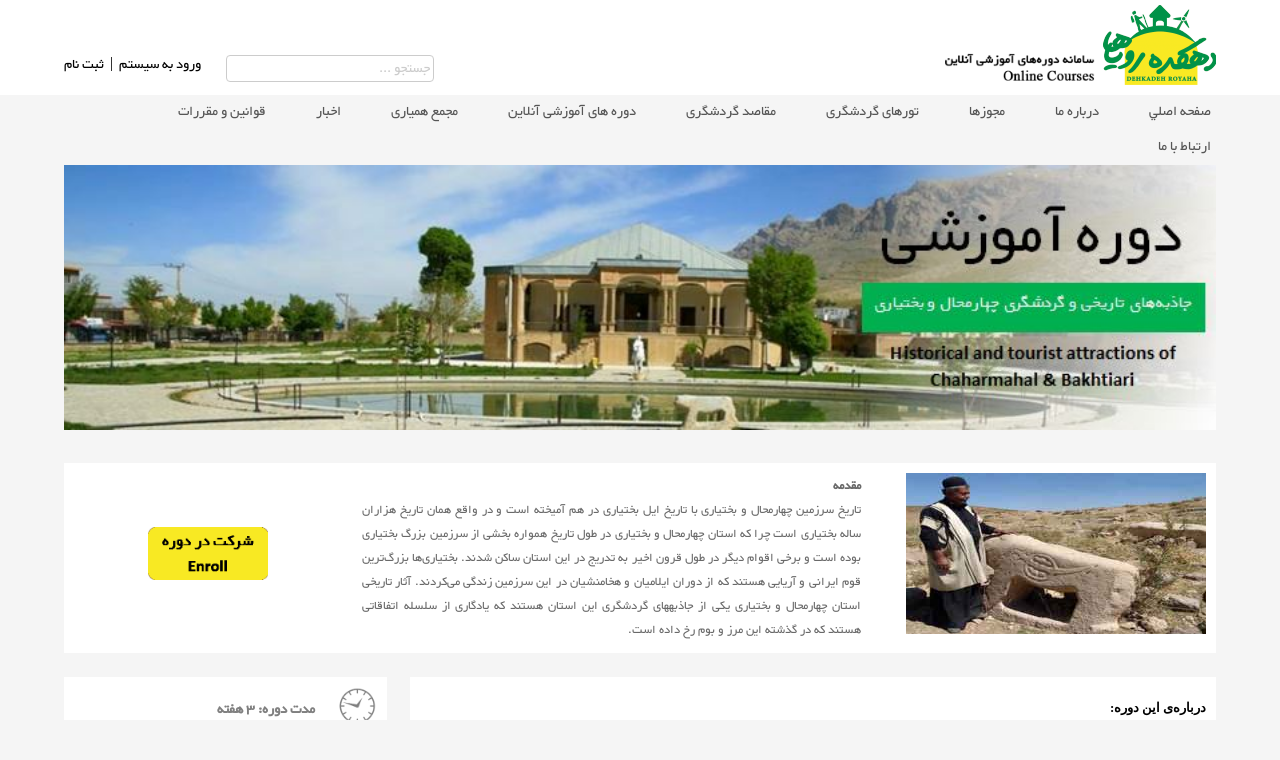

--- FILE ---
content_type: text/html; charset=utf-8
request_url: http://www.dehkadehroyaha.ir/Online-Courses/HistoricalTourismChaharmahal/about/lang/Fa.aspx
body_size: 6484
content:
<!DOCTYPE html>
<html lang="fa">
<head>
<meta charset="utf-8" />
<title>DRNIدرباره دوره</title>
<meta name="keywords" content=",," />
<meta name="description" content="درباره دوره  " />
<!--<meta generatedby="SiteSaz" version="1.8.1 Standard Edition" url="www.sitesaz.ir" />-->
<script type="text/javascript">
var langDir='rtl';var langRight='right';var langLeft='left';
</script>
<style type="text/css">
.lang-dir{direction:rtl}.lang-align-right{text-align:right}.lang-align-left{text-align:left}.lang-float-right{float:right}.lang-float-left{float:left}.lang-clear-right{clear:right}.lang-clear-left{clear:left}
</style>
<script type="text/javascript" src="/include/1-jquery.min.js"></script>
<link type="text/css" rel="stylesheet" href="/include/Base.min.css" />
<link type="text/css" rel="stylesheet" href="/themes/OC/styles/Default.css" />
<link type="text/css" rel="stylesheet" href="/themes/OC/styles/Skinglobal.css" />
<link type="text/css" rel="stylesheet" href="/themes/OC/styles/tabcontent.css" />
<script type="text/javascript" src="/themes/OC/styles/tabcontent.js"></script>
<link type="text/css" rel="stylesheet" href="/themes/OC/styles/WorkSlide.css" />
<script type="text/javascript" src="/themes/OC/styles/WorkSlide.js"></script>
<script type="text/javascript" src="/themes/OC/styles/WorkTheme.js"></script>
<!--[if lt IE 9]><script type="text/javascript" src="/js/HTML5.js"></script><![endif]-->
</head>
<body id="pageBody"><form name="pageForm" method="post" action="./Fa.aspx" id="pageForm">
<div>
<input type="hidden" name="__EVENTTARGET" id="__EVENTTARGET" value="" />
<input type="hidden" name="__EVENTARGUMENT" id="__EVENTARGUMENT" value="" />
<input type="hidden" name="__VIEWSTATE" id="__VIEWSTATE" value="/wEPDwUENTM4MQ9kFgICAQ9kFgJmD2QWAgICD2QWAgIBD2QWAmYPDxYCHghSZWZlcnJlcmRkZGR0KwQ9LFAiU+QXM49lbQyyt/gvFi4btyioUHA7Q0SVaw==" />
</div>

<script type="text/javascript">
//<![CDATA[
var theForm = document.forms['pageForm'];
if (!theForm) {
    theForm = document.pageForm;
}
function __doPostBack(eventTarget, eventArgument) {
    if (!theForm.onsubmit || (theForm.onsubmit() != false)) {
        theForm.__EVENTTARGET.value = eventTarget;
        theForm.__EVENTARGUMENT.value = eventArgument;
        theForm.submit();
    }
}
//]]>
</script>


<script src="/WebResource.axd?d=odHYcB6vxTWBFl4mFxomVEd7gTzCEI5wNpP39k8fs8NOifNhjN4K4l7j2MyS527F-C0vULrqj_v3ihct8Qc6kJn654cVEagGQxS8YSxIJIU1&amp;t=636284210160000000" type="text/javascript"></script>


<script src="/ScriptResource.axd?d=gNMdOh6CUmuxw7NnQhHfAlZUOQN-UJ0dxQh9Rji3h9X63gJbsmFvJToSM2IhLJZY4lPKeZsRlUZzPqDkbZpvFhN-uDSnEHA1Wsan7AAaKx_PhJh6_PnufgukrWV-6d3BoLZxjyLwbhhKgC5kvF3tp_2sBMtx-19nJcHFBdHObBw1&amp;t=ffffffffcce8aaf2" type="text/javascript"></script>
<script src="/ScriptResource.axd?d=5ikANJ4a4utqmyER0hEvQQqond1JbUI4LZY7IFYiK1dwjpY0HLvwFqmWiX0NMfzwSC1oNeXwlG5NnvDjjCeQbWVpmKIqaJf99ATTTKDG-MxRBr9sZ-Phxmo-a4yA-A13IEKPjKQyy7Vmq2ZpV4mK5E1qBmruRT_pSFLekPbbDUpsygKYgE_kz5YV4AyRc4bt0&amp;t=ffffffffcce8aaf2" type="text/javascript"></script>
<div>

	<input type="hidden" name="__VIEWSTATEGENERATOR" id="__VIEWSTATEGENERATOR" value="885EFA2A" />
	<input type="hidden" name="__EVENTVALIDATION" id="__EVENTVALIDATION" value="/wEdAAQorQ1RYKV90UC2oy8nz3t6p2rcbFt13ZBzWOcj5fvfeHhPVbtdc7D5WjnbmrVM28bhLIMaYREBZLrXrP+3S/b7w04niOuN1zKRiLp+MOO+o5PGnYywYklvT1Pcguk0WYQ=" />
</div><script type="text/javascript">
//<![CDATA[
Sys.WebForms.PageRequestManager._initialize('ScriptManager1', 'pageForm', [], [], [], 90, '');
//]]>
</script>
<div id="GlobalUpdateProcess" style="display:none;">
	<span id="lblProgressDiv"><div class="glbPageLoading"></div></span>
</div>

<!-- SkinMode 1.8 | SiteSaz Version 1.8 | www.SiteSaz.ir -->
<section class="rtl PageWrapper">
      <header id="ctl01_fwk_PageHead_ctl00_divCtrl" class="Main Header">

<section>
<table align="left" border="0" cellpadding="1" cellspacing="1" style="width:100%" >
<tbody>
		<tr style="height:95px; max-height:130px;  background-color:#ffffff">
			<td style="text-align: center; width: 5%; height: 81px;">
				</td>
			<td style="text-align: center; float:right; height: 81px;">
				<a href="http://dehkadehroyaha.ir/" >
				<section class="header-logo"></section>
		 		</a></td>

			
			<td style="width:500px; height: 81px; vertical-align: bottom; ">
<div style="float:left;">							  <section> 
 <div id="ctl01_fwk_PageHead_ctl00_Fwk_TextMenu1_ctl00_divCtrl" class="TextMenu">  <ul>  <li><a href='/fwk/user/login/lang/Fa' target='_self'>ورود به سيستم</a></li> &nbsp;|&nbsp; <li><a href='/fwk/user/signup/lang/Fa' target='_self'>ثبت نام</a></li>  </ul>  </div>     
   </section></div>					
<section class="BottomHeader ClearFix" style="margin-bottom:15px;">
        			<div id="ctl01_fwk_PageHead_ctl00_Sgn_Control_Search_ctl00_divCtrl" class="SearchSite lang-float-left MR5PX"><input name="ctl01$fwk_PageHead$ctl00$Sgn_Control_Search$ctl00$txtWord" type="text" id="ctl01_fwk_PageHead_ctl00_Sgn_Control_Search_ctl00_txtWord" class="TxtSearch lang-float-right" /><input type="submit" name="ctl01$fwk_PageHead$ctl00$Sgn_Control_Search$ctl00$btnSearch" value="جستجو" id="ctl01_fwk_PageHead_ctl00_Sgn_Control_Search_ctl00_btnSearch" class="BtnSearch lang-float-left" /><script type="text/javascript">$('#ctl01_fwk_PageHead_ctl00_Sgn_Control_Search_ctl00_txtWord').keypress(function (event) {if (event.keyCode == 13) {__doPostBack('ctl01$fwk_PageHead$ctl00$Sgn_Control_Search$ctl00$btnSearch','');return false;}});</script> </div>
					</section>
					</td>
			<td style="text-align: center; width: 5%; height: 81px;">
				</td>
							<tr style="width:100%;">
							<td colspan="5">
<div style=" height:40px; vertical-align:bottom; width:90%; margin:auto; ">
				    <div id="ctl01_fwk_PageHead_ctl00_MainMenu1_ctl00_td_menu" class="Widget">
    
        
        
        
    
    <div class=" rtl">
        <nav class="MainMenuH ClearFix MainH">
            
                    <ul>
                
                    <li style="padding-left:40px; font-size:18px!important;"><a href="/default/lang/Fa">صفحه اصلي </a>
                        
                    </li>
                
                    <li style="padding-left:40px; font-size:18px!important;"><a href="/about/index/lang/Fa">درباره ما </a>
                        
                    </li>
                
                    <li style="padding-left:40px; font-size:18px!important;"><a href="/DRNI/Licenses/lang/Fa">مجوزها </a>
                        
                    </li>
                
                    <li style="padding-left:40px; font-size:18px!important;"><a href="/tourism/tours/lang/Fa">تورهای گردشگری </a>
                        
                    </li>
                
                    <li style="padding-left:40px; font-size:18px!important;"><a href="/tourism/destinations/lang/Fa">مقاصد گردشگری </a>
                        
                    </li>
                
                    <li style="padding-left:40px; font-size:18px!important;"><a href="/onlinecourses/main/lang/Fa">دوره های آموزشی آنلاین </a>
                        
                    </li>
                
                    <li style="padding-left:40px; font-size:18px!important;"><a href="http://majmahamyari.ir/main.htm">مجمع همیاری </a>
                        
                    </li>
                
                    <li style="padding-left:40px; font-size:18px!important;"><a href="http://www.dehkadehroyaha.ir/new/section.aspx/lang/Fa">اخبار </a>
                        
                    </li>
                
                    <li style="padding-left:40px; font-size:18px!important;"><a href="/DRNI/rules/lang/Fa">قوانین و مقررات </a>
                        
                    </li>
                
                    <li style="padding-left:40px; font-size:18px!important;"><a href="/DRNI/contactus/lang/Fa">ارتباط با ما </a>
                        
                    </li>
                </ul>
        </nav>
    </div>
</div>

					</div>

										</td>
							</tr>

							<tr style="width:100%;">
							<td colspan="5">

										</td>
							</tr>

	</tbody>
</table>
</div></section>

<section>



   <script>
    if ($.trim($('.SlideShow').html()) == '') { 
    $('.head-top').hide();
    }
    </script>

        <aside style="float:right;width:29%">
            
        </aside>
   <aside style="float:right;width:4%;margin-right:1%;">



  </aside></section>
</header>
      <section class="Main Container ClearFix">
      <div class="PostContent"><div style="direction:rtl" class="PagePath"><a href="http://www.dehkadehroyaha.ir/help/map/9/0/4/Fa.aspx"><span>صفحه دوره</span></a> > <a href="http://www.dehkadehroyaha.ir/help/map/9/4/76/Fa.aspx"><span>جاذبه‌های تاریخی و گردشگری چهارمحال و بختیاری</span></a> > <a href="http://www.dehkadehroyaha.ir/Online-Courses/HistoricalTourismChaharmahal/about/lang/Fa.aspx"><span>درباره دوره</span></a></div><article><img alt="" src="http://www.dehkadehroyaha.ir/userimages/onlinecourses/HistoricalTourismChaharmahal/slide.jpg" style="width: 100%;" /><br />
<br />
<table border="0" cellpadding="1" cellspacing="1" style="width: 100%; margin:auto;">
	<tbody>
		<tr>
			<td colspan="3">
				<table border="0" cellpadding="1" cellspacing="1">
					<tbody>
						<tr>
							<td style="width: 30%; background-color: rgb(255, 255, 255); padding: 10px;">
								<img alt="" src="http://www.dehkadehroyaha.ir/userimages/onlinecourses/HistoricalTourismChaharmahal/smallpic.jpg" style="width: 300px; height: 161px;" /></td>
							<td style="text-align: center; padding: 10px; background-color: rgb(255, 255, 255);">
								<p align="justify" dir="rtl">
									<span style="font-size:14px;"><span class="newsDetail" style="color:#696969;"><strong>مقدمه</strong></span></span><br />
									<span style="font-size:14px;"><span class="newsDetail" style="color:#696969;">تاریخ سرزمین چهارمحال و بختیاری با تاریخ ایل بختیاری در هم آمیخته است و در واقع همان تاریخ هزاران ساله بختیاری است چرا که استان چهارمحال و بختیاری در طول تاریخ همواره بخشی از سرزمین بزرگ بختیاری بوده است و برخی اقوام دیگر در طول قرون اخیر به تدریج در این استان ساکن شدند. بختیاری&zwnj;ها بزرگ&zwnj;ترین قوم ایرانی و آریایی هستند که از دوران ایلامیان و هخامنشیان در این سرزمین زندگی می&zwnj;کردند. آثار تاریخی استان چهارمحال و بختیاری یکی از جاذبه&lrm;های گردشگری این استان هستند که یادگاری از سلسله اتفاقاتی هستند که در گذشته این مرز و بوم رخ داده است.</span></span></p>
							</td>
							<td style="text-align: center; width: 25%; background-color: rgb(255, 255, 255);">
								<a href="/Online-Courses/HistoricalTourismChaharmahal/coursecontent/lang/Fa"><img alt="" src="http://www.dehkadehroyaha.ir/userimages/enroll.png" style="width: 120px; height: 53px;" /></a></td>
						</tr>
					</tbody>
				</table>
			</td>
		</tr>
		<tr>
			<td colspan="3">
				&nbsp;</td>
		</tr>
		<tr>
			<td style="width: 70%; background-color: rgb(255, 255, 255); padding: 10px;">
				<p align="justify">
					<font face="Tahoma" size="2"><strong>درباره&zwnj;ی این دوره:</strong></font><br />
					<font face="Tahoma" size="2">در این دوره آموزشی&nbsp;</font><font face="Tahoma" size="2">با جاذبه&zwnj;های تاریخی و گردشگری استان چهارمحال و بختیاری آشنا خواهید شد.</font><br />
					<br />
					<font face="Tahoma" size="2"><strong>در این دوره چه خواهید آموخت؟</strong></font><br />
					<br />
					<font face="Tahoma" size="2">قلعه<br />
					کتیبه<br />
					پل<br />
					کاروانسرا<br />
					حمام<br />
					مسجد<br />
					امامزاده</font></p>
			</td>
			<td style="width: 2%; vertical-align: top;">
				&nbsp;</td>
			<td style="width: 35%; vertical-align: top;">
				<table border="0" cellpadding="1" cellspacing="1" style="width: 100%;background-color:#ffffff;padding:10px;">
					<tbody>
						<tr>
							<td style="width: 64px; padding:10px;">
								<img alt="" src="http://www.dehkadehroyaha.ir/userimages/sideinfo1.png" style="width: 40px; height: 38px;" /></td>
							<td style="width: 288px;">
								<span style="color:#808080;"><span style="font-size:16px;"><strong>مدت دوره: 3 هفته</strong></span></span></td>
						</tr>
						<tr>
							<td style="width: 64px;padding:10px;">
								<span style="color:#808080;"><span style="font-size:16px;"><strong><img alt="" src="http://www.dehkadehroyaha.ir/userimages/sideinfo2.png" style="width: 40px; height: 37px;" /></strong></span></span></td>
							<td style="width: 288px;">
								<span style="color:#808080;"><span style="font-size:16px;"><strong>میزان تلاش: 1 ساعت در هفته</strong></span></span></td>
						</tr>
						<tr>
							<td style="width: 64px;padding:10px;">
								<span style="color:#808080;"><span style="font-size:16px;"><strong><img alt="" src="http://www.dehkadehroyaha.ir/userimages/sideinfo4.png" style="width: 40px; height: 31px;" /></strong></span></span></td>
							<td style="width: 288px;">
								<span style="color:#808080;"><span style="font-size:16px;"><strong>طبقه&zwnj;بندی دوره:جاذبه&zwnj;های تاریخی و طبیعی</strong></span></span></td>
						</tr>
						<tr>
							<td style="width: 64px;padding:10px;">
								<span style="color:#808080;"><span style="font-size:16px;"><strong><img alt="" src="http://www.dehkadehroyaha.ir/userimages/sideinfo5.png" style="width: 40px; height: 40px;" /></strong></span></span></td>
							<td style="width: 288px;">
								<span style="color:#808080;"><span style="font-size:16px;"><strong>سطح دوره: مقدماتی</strong></span></span></td>
						</tr>
						<tr>
							<td style="width: 64px;padding:10px;">
								<span style="color:#808080;"><span style="font-size:16px;"><strong><img alt="" src="http://www.dehkadehroyaha.ir/userimages/sideinfo6.png" style="width: 40px; height: 37px;" /></strong></span></span></td>
							<td style="width: 288px;">
								<span style="color:#808080;"><span style="font-size:16px;"><strong>نوع محتوا: متن، تصویر و فیلم</strong></span></span></td>
						</tr>
					</tbody>
				</table>
			</td>
		</tr>
	</tbody>
</table>
<br />
</article></div>

    
</section>
    
<footer id="ctl01_Fwk_PageFooter_ctl00_divCtrl" class="Footer Main">
  <div id="ctl01_Fwk_PageFooter_ctl00_Sgn_control_contact_ctl00_divCtrl" class="Widget"><div class="WidgetBody"><div style="text-align: center;">
	<table align="center" border="0" cellpadding="0" cellspacing="10" style="width: 100%;">
		<tbody>
			<tr>
				<td style="text-align: left; width: 26%;">
					<img alt="logo-samandehi" id="jxlznbqeesgtapfuapfurgvj" onclick="window.open(&quot;https://logo.samandehi.ir/Verify.aspx?id=120553&amp;p=rfthuiwkobpddshwdshwxlao&quot;, &quot;Popup&quot;,&quot;toolbar=no, scrollbars=no, location=no, statusbar=no, menubar=no, resizable=0, top=30&quot;)" src="https://logo.samandehi.ir/logo.aspx?id=120553&amp;p=nbpdodrflymaujynujynqfti" style="cursor:pointer" /></td>
				<td style="width: 26%;">
					<img alt="" id="93Ko3mKonscXDJN1" onclick="window.open(&quot;https://trustseal.enamad.ir/Verify.aspx?id=83412&amp;p=93Ko3mKonscXDJN1&quot;, &quot;Popup&quot;,&quot;toolbar=no, location=no, statusbar=no, menubar=no, scrollbars=1, resizable=0, width=580, height=600, top=30&quot;)" src="https://trustseal.enamad.ir/logo.aspx?id=83412&amp;p=93Ko3mKonscXDJN1" style="cursor: pointer; float: right;" /></td>
			</tr>
		</tbody>
	</table>
</div>
<br />
</div></div>
  <div id="ctl01_Fwk_PageFooter_ctl00_rtl_Sgn_control_sitelicense_ctl00_divCtrl" class="LicenseControl">  <p style="text-align: center;">
	<span style="font-size:14px;">تمامی حقوق این وبسایت متعلق به شرکت دهکده رویاهای نگین ایرانیان می&zwnj;باشد.<br />
	تمامي كالاها و خدمات اين موسسه، حسب مورد داراي مجوزهاي لازم از مراجع مربوطه مي&zwnj;باشند و فعاليت&zwnj;هاي اين سايت تابع قوانين و مقررات جمهوري اسلامي ايران است.</span><br />
	<strong><span style="font-size: 11px; font-family: tahoma, geneva, sans-serif;">&nbsp;2017 Dehkadeh Royaha Tourism Company&nbsp;</span><span style="font-family: tahoma, geneva, sans-serif; font-size: 11px;">&reg;</span></strong></p>
</div>
</footer>
</section>
<input name="lang" type="hidden" id="lang" value="Fa" />

<script type="text/javascript">
//<![CDATA[
Sys.Application.add_init(function() {
    $create(Sys.UI._UpdateProgress, {"associatedUpdatePanelId":null,"displayAfter":500,"dynamicLayout":true}, null, null, $get("GlobalUpdateProcess"));
});
//]]>
</script>
</form></body>
</html>

--- FILE ---
content_type: text/css
request_url: http://www.dehkadehroyaha.ir/include/Base.min.css
body_size: 2788
content:
@font-face{font-family:'Yekan';src:url('/fonts/yekan.eot');src:url('/fonts/yekan.eot#iefix')format('eot'),url('/fonts/yekan.woff')format('woff'),url('/fonts/yekan.ttf')format('truetype');font-weight:normal;font-style:normal}@font-face{font-family:'koodak';src:url('/fonts/koodak.eot');src:url('/fonts/koodak.eot#iefix')format('eot'),url('/fonts/koodak.woff')format('woff'),url('/fonts/koodak.ttf')format('truetype');font-weight:normal;font-style:normal}html,body{margin:0;padding:0}html{-webkit-text-size-adjust:100%;-ms-text-size-adjust:100%}h1,h2,h3,h4,h5,h6,ul,ol,li,p,pre,blockquote,fieldset,form,input,label,legend,button,table,caption,tbody,thead,tr,td,th{margin:0;padding:0;font-weight:normal;font-style:normal;font-size:100%;line-height:1.5;font-family:inherit}article,aside,details,figcaption,figure,footer,header,hgroup,nav,section,summary{display:block}audio,canvas,video{display:inline-block}audio:not([controls]){display:none;height:0}figure{margin:0}abbr[title],abbr[data-original-title]{cursor:help;border-bottom:1px dotted#999999}b,strong{font-weight:bold}dfn{font-style:italic}mark{background:#ff0;color:#000}code,kbd,pre,samp{font-family:monospace,serif;font-size:1em}pre{white-space:pre;white-space:pre-wrap;-ms-word-wrap:break-word;word-wrap:break-word}q{quotes:"\201C""\201D""\2018""\2019"}small{font-size:80%}sub,sup{font-size:75%;line-height:0;position:relative;vertical-align:baseline}sup{top:-0.5em}sub{bottom:-0.25em}img{border:0;-ms-interpolation-mode:bicubic;font-size:0px;max-width:100%;height:auto;}svg:not(:root){overflow:hidden}ul,ol{list-style:inside}a{text-decoration:none}a:focus,a:active,a:hover{outline:0}fieldset{border:1px solid#c0c0c0;margin:0 2px;padding:0.35em 0.625em 0.75em}button,input,select,textarea{font-family:inherit;font-size:100%;margin:0}button,input{line-height:normal}button,html input[type="button"],input[type="reset"],input[type="submit"]{-webkit-appearance:button;cursor:pointer}button[disabled],input[disabled]{cursor:default}input[type="checkbox"],input[type="radio"]{-moz-box-sizing:border-box;-webkit-box-sizing:border-box;box-sizing:border-box;padding:0}input[type="search"]{-webkit-appearance:textfield;-moz-box-sizing:content-box;-webkit-box-sizing:content-box;box-sizing:content-box}input[type="search"]::-webkit-search-cancel-button,input[type="search"]::-webkit-search-decoration{-webkit-appearance:none}button::-moz-focus-inner,input::-moz-focus-inner{border:0;padding:0}textarea{overflow:auto;vertical-align:top}.clear,.Clear{clear:both}.clearer,.Clearer{clear:both;display:block;height:0;line-height:1px;font-size:1px;margin:0;padding:0}.clearFix,.ClearFix{zoom:1}.clearFix:after,.ClearFix:after{content:'.';display:block;height:0;clear:both;visibility:hidden}.rtl{direction:rtl}.ltr{direction:ltr}.rtl.Right{float:right}.ltr.Right{float:left}.rtl.Left{float:left}.ltr.Left{float:right}.rtl.AlignLeft{text-align:left}.ltr.AlignLeft{text-align:right}.rtl.AlignRight{text-align:right}.ltr.AlignRight{text-align:left}.AlignCenter,.TxtCenter{text-align:center}[hidden],.hide,.Hide,.hidden{display:none}.show,.Show{display:block}.visible,.Visible{visibility:visible}.invisivle,.Invisivle{visibility:hidden}table{border-collapse:collapse;border-spacing:0;margin:0px auto}@media screen and(max-device-width:1024px){html{-webkit-text-size-adjust:none}}@media print{body{color:#000!important}A,A:link,a:visited{color:#000!important;text-decoration:none!important}}
.hidden{display:none}
.treeview,.treeview ul,.treeview-rtl,.treeview-ltr,.treeview-rtl ul,.treeview-ltr ul{padding:0;margin:0;list-style:none}.treeview ul,.treeview-rtl ul,.treeview-ltr ul{margin:4px 0 0 0!important}.treeview .hitarea,.treeview-ltr .hitarea{background:url(/images/treeview-default.gif) -64px -25px no-repeat;height:16px;width:16px;margin-left:-16px;float:left;cursor:pointer}.treeview-rtl .hitarea{background:url(/images/treeview-default-rtl.gif) -64px -25px no-repeat;height:16px;width:16px;margin-right:-16px;float:right;cursor:pointer;position:relative;top:4px}* html .hitarea{display:inline;float:none}.treeview li,.treeview-rtl li,.treeview-ltr li{margin:0;padding:3px 0 3px 16px}.treeview-rtl li{margin:0;padding:3px 16pt 3px 0}.treeview a.selected,.treeview-rtl a.selected,.treeview-ltr a.selected{background-color:#eee}#treecontrol{margin:1em 0;display:none}.treeview .hover,.treeview-rtl .hover,.treeview-ltr .hover{color:red;cursor:pointer}.treeview li,.treeview-rtl li,.treeview-ltr li{background:url(/images/treeview-default-line.gif) 0 0 no-repeat}.treeview-rtl li{background:url(/images/treeview-default-line-rtl.gif) right 0 no-repeat}.treeview li.collapsable,.treeview li.expandable,.treeview-rtl li.collapsable,.treeview-rtl li.expandable,.treeview-ltr li.collapsable,.treeview-ltr li.expandable{background-position:0 -176px}.treeview-rtl li.collapsable,.treeview-rtl li.expandable{background-position:right -170px}.treeview .expandable-hitarea,.treeview-rtl .expandable-hitarea,.treeview-ltr .expandable-hitarea{background-position:-80px -3px}.treeview-rtl .expandable-hitarea{background-position:right -3px}.treeview li.last,.treeview-rtl li.last,.treeview-ltr li.last{background-position:0 -1766px}.treeview-rtl li.last{background-position:right -1760px}.treeview li.lastCollapsable,.treeview li.lastExpandable,.treeview-ltr li.lastCollapsable,.treeview-ltr li.lastExpandable{background-image:url(/images/treeview-default.gif)}.treeview-rtl li.lastCollapsable,.treeview-rtl li.lastExpandable .treeview-rtl li.firstCollapsable,.treeview-rtl li.firstExpandable,{background-image:url(/images/treeview-default-line-rtl.gif)}.treeview li.lastCollapsable,.treeview-ltr li.lastCollapsable{background-position:0 -111px}.treeview-rtl li.lastCollapsable{background-position:right -1760px}.treeview li.lastExpandable,.treeview-ltr li.lastExpandable{background-position:-32px -67px}.treeview-rtl li.lastExpandable{background-position:right -1760px}.treeview-rtl li.firstCollapsable,.treeview-rtl li.firstExpandable{background-position:right -179px}.treeview div.lastCollapsable-hitarea,.treeview div.lastExpandable-hitarea,.treeview-ltr div.lastCollapsable-hitarea,.treeview-ltr div.lastExpandable-hitarea{background-position:0 0}.treeview-rtl div.lastCollapsable-hitarea{background-position:-14px -92px}.treeview-rtl div.lastExpandable-hitarea{background-position:-47px -48px}.treeview-red li{background-image:url(/images/treeview-red-line.gif)}.treeview-red .hitarea,.treeview-red li.lastCollapsable,.treeview-red li.lastExpandable{background-image:url(/images/treeview-red.gif)}.treeview-black li{background-image:url(/images/treeview-black-line.gif)}.treeview-black .hitarea,.treeview-black li.lastCollapsable,.treeview-black li.lastExpandable{background-image:url(/images/treeview-black.gif)}.treeview-gray li{background-image:url(/images/treeview-gray-line.gif)}.treeview-gray .hitarea,.treeview-gray li.lastCollapsable,.treeview-gray li.lastExpandable{background-image:url(/images/treeview-gray.gif)}.treeview-famfamfam li{background-image:url(/images/treeview-famfamfam-line.gif)}.treeview-famfamfam .hitarea,.treeview-famfamfam li.lastCollapsable,.treeview-famfamfam li.lastExpandable{background-image:url(/images/treeview-famfamfam.gif)}.treeview .placeholder,.treeview-rtl .placeholder,.treeview-ltr .placeholder{background:url(/images/ajax-loader.gif) 0 0 no-repeat;height:16px;width:16px;display:block}.filetree li{padding:3px 0 2px 16px}.filetree span.folder,.filetree span.file{padding:1px 0 1px 16px;display:block}.filetree span.folder{background:url(/images/folder.gif) 0 0 no-repeat}.filetree li.expandable span.folder{background:url(/images/folder-closed.gif) 0 0 no-repeat}.filetree span.file{background:url(/images/file.gif) 0 0 no-repeat}
.glbPageLoading{width:155px;height:18px;position:fixed;left:50%;top:50%;background:#CCC url(/images/page-loading.gif) center center no-repeat;border:1px solid #DDD;opacity:0.9;box-shadow:0px 0px 1px #777;-moz-box-shadow:0px 0px 1px #777;-webkit-box-shadow:0px 0px 1px #777;border-radius:2px;-moz-border-radius:2px;-webkit-border-radius:2px;text-align:center;padding-top:5px;direction:rtl;transition:all 1s;-webkit-transition:all 1s;-moz-transition:all 1s;}
.glbPageLoading:hover{border:1px solid #FFF;cursor:wait;opacity:1;box-shadow:0px 0px 1px #333;-moz-box-shadow:0px 0px 1px #333;-webkit-box-shadow:0px 0px 1px #333;}

--- FILE ---
content_type: text/css
request_url: http://www.dehkadehroyaha.ir/themes/OC/styles/Default.css
body_size: 5046
content:
/*
    Default.css 
	Version 2.2
    SiteSaz® Version 1.8 (www.SiteSaz.ir)
    Reset CSS: /include/base.css
	Content :
		01.Layout			11.NewsControl
		02.Header			12.UserControl
		03.SlideShow		13.LinksControl
		04.Widget			14.ExtraTools
		05.Html			15.VoteControl
		06.Main			16.SponsorMedium
		07.Text			17.SponsorLarge
		08.Base			18.PagePath
		09.SearchControl	19.Footer
		10.Language			20.License
*/
/* exam styles */
.login-textbox{
	float:left;
}
/*@font-face{font-family:'yekan';src:url(../Font/web_Yekan.woff);src:url(../Font/web_Yekan.eot?#iefix) format("embedded-opentype"),url(../Font/web_Yekan.woff) format("woff"),url(../Font/web_Yekan.ttf) format("truetype"),url(../Font/web_Yekan.svg#BYekan) format("svg");font-weight:normal;font-style:normal}*/
#ctl01_ctl00_ctl00_upSingup {
width:500px;
margin:auto; }

@font-face {
	font-family: "yekan";
	src: url(/fonts/Yekan.eot);
	src: url(/fonts/Yekan.eot?#iefix) format("embedded-opentype"), url(/fonts/Yekan.woff) format("woff"), url(/fonts/Yekan.ttf) format("truetype"), url(/fonts/Yekan.svg#BYekan) format("svg");
	font-weight: normal;
	font-style: normal;
}
body{
	font-family:'yekan','B Yekan','tahoma' !important;
}
#ctl01_ctl00_ctl00_rtl_lblTimeUnit {
	display:none!important;
}
#disp {
	BACKGROUND-COLOR:white!important;
	
}
#divFloat{
	background-color:#ff0066!important;
	padding-left:0px!important;
	padding-top:0px!important;
}
#ctl01_ctl00_ctl00_rtl_btnCloseExam{
	background-color:#ff0066!important;
	border-radius:5px;
	border-color:#ffffff!important;
	padding:5px;
}
/* exam styles */

#ctl01_ctl00_ctl00_lstKeyword{
	float:right;
}
.MainSearchBox span{
	float:right;
}
.MainSearchBox {
	width:100%;
}
#ctl01_ctl00_ctl00_dl_UserAlbum_ctl00_divColoumnAlbum {
	width:300px; margin:auto;
}
#ctl01_ctl00_ctl00_dl_UserAlbum_ctl01_divColoumnAlbum {
	width:300px;
}
#ctl01_ctl00_ctl00_btnSearch{
	float:right;
}
#ctl01_ctl00_ctl00_txtWord{
	float:right;
}

/*[00.Refrences]*/
.rtl { direction:rtl; }
.ltr { font: 12px Tahoma, sans-serif, Arial; style="font-family:tahoma"; }

A, A:visited { color: #000000; }
A:hover      { color: #000000; }

/*[HEADING]*/
h1,h2,h3,h4,h5,h6 {color: inherit; text-rendering: optimizelegibility;margin: 0;padding: 0;  font-weight:normal;}
h1 {font-size: 28px;}
h4 {font-size: 14px;}
h5, h6 {font-size: 12px;}
.rtl h1, .rtl h2 { }
.rtl h3, .rtl h4, .rtl h5, .rtl h6 {}
.ltr h1,.ltr h2,.ltr h3,.ltr h4,.ltr h5,.ltr h6 {   font-family: Arial;}
.rtl .Right {float: right;}
.ltr .Right {float: left;}
.rtl .Left  {float: left;}
.ltr .Left  {float: right;}
.rtl .AlignLeft     {text-align: left;}
.ltr .AlignLeft     {text-align: right;}
.rtl .AlignRight    {text-align: right;}
.ltr .AlignRight    {text-align: left;}
.AlignCenter,.TxtCenter{text-align: center;}

/*[01.Layout]*/
body { background:none; background-color:#f5f5f5;}
.PageWrapper {/*min-width:1351px;*/}
.Main           { margin-right: auto;margin-left: auto;*zoom: 1; }
.Main:before, .Main:after     {display: table;line-height: 0;content: "";}
.Main:after     {clear: both;}
.Container   { min-height: 200px; margin-bottom:50px; width:90%;}
.rtl .AsideRight,.rtl .MainContentWrapper,.rtl .RightContentWrapper,.ltr .AsideLeft,.ltr .LeftContentWrapper { margin-top:80px; float: right; }
.rtl .AsideLeft,.rtl .LeftContentWrapper,.ltr .AsideRight,.ltr .MainContentWrapper, .ltr .RightContentWrapper{ float: left; }
.LeftContentWrapper, .RightContentWrapper, .MainContentWrapper, .MaximumContentWrapper  { background: none; padding: 4px; border: none; }
.LeftContentWrapper,
.RightContentWrapper	{ width: 1px; }
.MainContentWrapper		{ width: 10px; margin: 0 5px; }
.AsideRight, .AsideLeft	{ width: 10px; }

/*[02.Header]*/
.Header {  width:100%; position: relative; background-position:center; min-height:20vh;  }
.header-department {
	width:174px; height:77px; background: url(../images/body/header-department.png) no-repeat; float:left; position: relative; margin-top:15px;margin-left:10px;
}
.header-logo {
	width:271px; height:80px; background: url(../images/body/header-logo.png) no-repeat; float:right; position: relative; margin-top:5px;
}
.border {
	height:2px; background-color:#ff0164;
}
.Header .TitleSite          { height: 95px; overflow: hidden; color: #333; }
.Header .TitleSite h1		{ font-size:32px; line-height:37px;}
.Header .TitleSite h1 img   { margin-top: 0px; }
.rtl .Header .BottomHeader       {  float:left;margin-top:5px;}
.ltr .Header .BottomHeader       { margin-bottom:5px; position:absolute; top:60px; left:0px}
.Header .BottomHeader:empty { margin-bottom:0px !important;}

/*[03.SlideShow]*/
.SlideShow          { margin: 0 auto; max-width: 100%; /*overflow: hidden*/; direction: ltr; background:#191A1D; }
.rtl .SlideShow_caption{ bottom: 0; display: block; position: absolute; width: 100%; direction: rtl; }
.ltr .SlideShow_caption{ bottom: 0; display: block; position: absolute; width: 100%; direction: ltr; }
.camera_wrap,.cameraContent,.SlideShow {/* height:500px; width:1351px; !important;*/}

/*[04.Widget]*/
.Widget                     { margin-bottom: none;   }
.Widget .WidgetHeader       {background:#222;  height: 30px; line-height: 30px; padding: 0 7px; color: #FFF; text-shadow: 0px 1px 1px #000; position: relative;
 border: 1px solid #464400; }
.Widget .WidgetHeader span  { width: 100%; }
.Widget .WidgetBody         { padding: 5px; margin-top: 10px; color:#fff;}
.Widget .WidgetBody img     { max-width: 100%; }

/*[05.Html]*/
.Html       { height: 40px; position: relative;  }
.Html .HMW  { list-style: none; }
.Html .HMW li				{ display: block; height: 40px; background: url(../images/body/BgHtml.png) no-repeat;}
.Html .HMW li:hover         { background: url(../images/Body/-select.png) no-repeat; color: #000; text-shadow: 0 1px 3px #CCC; }
.Html .HMW li:hover .THM    { color: #fff600 !important; }
.Html .HMW li .THM			{ display: block; height: inherit; padding: 0 10px; color: #FFF; font: 18px/40px 'b koodak','koodak',Arial; min-width:100px;}
.Html .HMW li .THM img		{ position: relative; top: 4px; margin: 0 5px; }
.Html .HMW li .CHM			{ opacity: 0; background: #FFF; width: 990px; height: 0px;  position: absolute; right: 0; top:40px; font-size: 13.2px; text-shadow: none; -moz-transition: all 0.4s ease-in-out; -o-transition: all 0.4s ease-in-out; -webkit-transition: all 0.4s ease-in-out; transition: all 0.4s ease-in-out; overflow: hidden; z-index: 200; }
.Html .HMW li:hover .CHM	{ opacity: 1; height: 320px;}

/*[06.Main]*/
/*MainVertical*/
.MainV ul                { list-style: none; z-index: 150; }
.MainV ul li:last-child  { border-bottom: 1px solid #CCC; }
.MainV ul li             { background: #EEE; border-bottom: 1px solid #FFF; position: relative; -moz-transition: background-color 0.3s ease; -o-transition: background-color 0.3s ease; -webkit-transition: background-color 0.3s ease; transition: background-color 0.3s ease; border: 1px solid #CCC; border-bottom: none; min-height: 29px; }
.MainV ul li A           { display: block; min-height: 24px; height: 100%; padding: 3px 3px; color: #5d0925 !important; line-height: 23px; border: 1px solid #FFF; }
.rtl .MainV ul li A.Sub  { background: url(../images/body/Arrow.png) left top no-repeat; }
.ltr .MainV ul li A.Sub  { background: url(../images/body/Arrow.png) right -30px no-repeat; }
.rtl .MainV ul li A img       { position: relative; top: 5px; left: 2px; }
.ltr .MainV ul li A img       { position: relative; top: 5px; right: 2px; }
.rtl .MainV ul ul        { position: absolute; right: 100%; width: 100%; top: -1px; visibility: hidden; }
.ltr .MainV ul ul        { position: absolute; left: 100%; width: 100%; top: -1px; visibility: hidden; }
.MainV ul li:active      { background-color: #F4F4F4; -moz-box-shadow: 0 0 3px #888 inset; -webkit-box-shadow: 0 0 2px #888 inset; box-shadow: 0 0 3px #888 inset; }
.MainV ul li:hover       { background: #FFF; }

/*MainHorizontal*/
.MainH{ /*background-color:#ebebeb;*/ border:none;  float:right;background-color:#f5f5f5; width:100%;}
.MainH ul				{ list-style: none; z-index: 150; float:right; }
.MainH ul li			{ position: relative; -webkit-transition: background-color 0.3s ease; transition: background-color 0.3s ease; }
.rtl .MainH ul li		{float:right;}
.ltr .MainH ul li		{float:left;}
.MainH ul li:hover		{ color:green;}
.MainH ul li A			{display:block; padding:5px; line-height:25px; color:#565656;font-size:16px; }
.MainH ul li A:hover	{color:#616161;}
.MainH ul li A span		{padding:4px;}
.MainH ul li img		{position:relative; width:109px;opacity: 1;}
.MainH ul li img:hover  { opacity:0.5;}
.rtl .MainH ul ul		{position:absolute; top:35px; right:0px; width:180px;}
.ltr .MainH ul ul		{position:absolute; top:18px; left:0px; width:180px;}
.MainH ul ul li			{width:180px; position:relative;margin:0; background-color:#eeeeee; width:125px;}
.MainH ul ul li:hover   { background:#d2d2d2;;}
.MainH ul ul li	A		{display:block; padding:5px; line-height:25px; color:#000000;font-size:14px;font-weight:bold;}
.rtl .MainH ul ul ul	{position:absolute; right:100%; top:0;}
.ltr .MainH ul ul ul	{position:absolute; left:100%; top:0;}
.MainH ul ul	        { display:none;}
/*[07.Text]*/
.rtl .TextMenu       { height: 32px; right:0px; }
.ltr .TextMenu       { height: 32px;position:absolute ;top:0px; left:0px }
.TextMenu li    { display: inline; *zoom:1;}
.TextMenu A     { height: 100%; line-height: 30px;color:#000000;}
.TextMenu A img { position: relative; top: 4px; margin:0 4px; }

/*[08.Base]*/
.rtl .Base       { background: #222; border: 1px solid #464400; padding: 5px; width:742px; position:absolute ;top:0px; right:0px; text-align:right; }
.ltr .Base       { background: #222; border: 1px solid #464400; padding: 5px; width:742px; position:absolute ;top:0px; left:0px;text-align:left; }
.Base A     { color:#fff600; }
.Base A img	{ position: relative; top: 4px; margin:0 4px;}

/*[09.SearchControl]*/
.SearchSite				{  height: 25px; position: relative; margin-top:0px;}
.SearchSite .TxtSearch	{ width: 200px; height: 100%;  padding: 0 3px; border: 1px solid #ccc; background: none; color:#fff;  }
.SearchSite .BtnSearch	{ width: 25px ; height: 100%; background: url(../images/body/BgSearch.png) no-repeat top left; border: none; font-size: 0px; }
.SearchSite .BtnSearching   { background: url(../images/body/BgSearch.gif) no-repeat bottom left !important; }
.SearchSite .TxtSearchGray  { color: #CCC !important;  }
.SearchSite .TxtSearch:focus {outline:0 !important;}

/*[10.Language]*/
.Language   {height: 25px; background: #222; border: 1px solid #464400; padding:3px 3px 0 3px; }
.Language A { width:30px; height:22px; display:inline-block;}

/*[11.NewsControl]*/
.NewsControl    { }
.NewsControl p  { text-align: justify; }
.NewsControl .NextNews, .NewsControl .PrevNews { top: 9px; outline: none; position: absolute; }
.rtl .NewsControl .PrevNews { left: 6px;  }
.rtl .NewsControl .NextNews { left: 20px; }
.ltr .NewsControl .PrevNews { right: 20px;}
.ltr .NewsControl .NextNews { right: 6px; }

/*[12.UserControl]*/
.UserControl {}
.rtl .UserControl .UCW  { margin-bottom: 5px; }
.ltr .UserControl .UCW  { margin-bottom: 5px; font-size: 11px; }
.UserControl div span   { display: inline-block; width: 30%; }
.UserControl input[type=text], .UserControl input[type=password]{width: 57%; height: 22px; padding: 2px 0 2px 20px; border: 1px solid #CCC; font: 13px Arial; background: #EEE url(../images/icons/User-txt.png) no-repeat;}
.UserControl input[type=text]     {background-position:  2px -43px;}
.UserControl input[type=password] {background-position: 2px  2px ;}
.UserControl .TxtWarning {border: 1px solid #eb5339 !important; background: #FFF url(../images/icons/User-txt.png) no-repeat }
.UserControl input[type=text].TxtWarning      {background-position: 2px -64px; background-color:#FFF; }
.UserControl input[type=password].TxtWarning  { background-position: 2px -20px; background-color:#FFF;}
.UserControl input[type=text]:hover, .UserControl input[type=password]:hover { border: 1px solid #AAA; }
.UserControl input[type=text]:focus, .UserControl input[type=password]:focus { border: 1px solid #AAA; -moz-box-shadow: 0 0 3px #BBB inset; -webkit-box-shadow: 0 0 3px #BBB inset; box-shadow: 0 0 3px #BBB inset; text-shadow: 1px 1px 3px #AAA; background: #FFF url(../images/icons/User-txt.png) no-repeat }
.UserControl input[type=text]:focus{ background-position:  2px -43px; }
.UserControl input[type=password]:focus{ background-position:  2px 2px; }
.UserControl .SignUp { display: block; text-align: center; }
.UserControl .Btn { margin: 10px auto 5px auto; width: 110px; display: block; }
.UserControl p { text-align: justify; }
.UserControl .User { list-style: none; }
.UserControl .WarningValidator { display: none !important; }
.UserControl .MessageWarning { border: 1px solid #eb5339 !important; background: #fccac2; padding: 4px; margin-bottom: 6px; -moz-border-radius: 2px; -webkit-border-radius: 2px; border-radius: 2px; }
.UserControl .User li, .UserControl .User li A { position: relative; -moz-transition: all 0.3s ease; -o-transition: all 0.3s ease; -webkit-transition: all 0.3s ease; transition: all 0.3s ease; }
.UserControl .User li {background:#333;}

/*[13.LinksControl]*/
.LinksControl ul {list-style:none; }
.LinksControl ul ul li A {display:block; }
.LinksControl ul ul li A img {position:relative;top:3px;margin: 0 4px;}
.LinksControl ul ul li A span {position:relative;top:-3px;}
/*[14.ExtraTools]*/
.ExtraTools             { background: #222; border: 1px solid #464400; height: 22px; position: relative; padding: 3px; text-align:center; }
.ExtraTools ul li img   { height: 22px; }
.ExtraTools ul          { list-style: none; }
.ExtraTools ul li       { height: 28px; display: inline-block; }
.ExtraTools ul li A     { display: block; line-height: 30px; }

/*[15.VoteControl]*/
.VoteControl { }
.VoteControl .Question { text-align:justify; }
.VoteControl .Vote .ListRadioButton { position: relative; margin-bottom: 10px; }
.VoteControl .Vote .ListRadioButton ul { list-style:none; }
.VoteControl .Vote .ListRadioButton ul li { height: 30px; margin-bottom: 1px; position: relative; -moz-border-radius: 2px; -webkit-border-radius: 2px; border-radius: 2px; -moz-transition: all 0.2s ease; -o-transition: all 0.2s ease; -webkit-transition: all 0.2s ease; transition: all 0.2s ease; }
.VoteControl .Vote .ListRadioButton ul[disabled=disabled] li.Checked, .VoteControl .Vote .ListRadioButton ul li { background: #333 !important; color:#fff; }
.VoteControl .Vote .ListRadioButton ul li label { display:block; height:100%; line-height:30px; padding:0 22px; }
.rtl .VoteControl .Vote .ListRadioButton ul li input { position:absolute; right:3px; top:8px; }
.ltr .VoteControl .Vote .ListRadioButton ul li input { position:absolute; left:3px; top:8px; }
.VoteControl .Vote .ListRadioButton ul li.Checked { background:#61830c !important; color:#FFF; }
.VoteControl .Vote .ListRadioButton .Strong { color: green; }

/*[16.SponsorMedium]*/
.SponsorMediumControl .WidgetBody {text-align:center; height:180px;margin-top:10px; background:none; border:none;}

/*[17.SponsorLarge]*/
.SponsorLargeControl {text-align:center;}

/*[18.PagePath]*/
.PagePath { background:#222; height:28px; margin-bottom:4px; padding: 0 7px; line-height:28px; display:none; }

/*[19.Footer]*/
.Footer {  /* position: relative;margin-bottom: 0px; margin-top:10vh;min-height:25vh; */  background: #989898 ; width:100%; background-position:center; }
.rtl .wfooter{background:url(../images/Body/footer.png) no-repeat top right; width:230px; height:101px; margin:0 2px;}
.ltr .wfooter{background:url(../images/Body/footer.png) no-repeat top right; width:230px; height:101px;margin:0 -2px;}
/*[20.License]*/
.LicenseControl { text-align: center; color:#444444; }

--- FILE ---
content_type: text/css
request_url: http://www.dehkadehroyaha.ir/themes/OC/styles/Skinglobal.css
body_size: 7479
content:
/*#ctl01_ctl00_ctl00_txtUserName{
	float:left;
}
#ctl01_ctl00_ctl00_txtPassword{
	float:left;*/
}
#rtl_lblQuestionItem {
	width:500px;
}

/* exam icons*/
#ctl01_ctl00_ctl00_rtl_dlBaseCommands_ctl01_rtl_lblBaseCommand {
	display:none!important;
}
#ctl01_ctl00_ctl00_rtl_dlBaseCommands_ctl00_rtl_lblBaseCommand {
	display:none!important;
}
/* exam icons*/

/*debit*/
#ctl01_ctl00_ctl00_rtl_btnRefresh {
	background-color: #ff0064;
    border-color: #ff0064;
    color: #fff;
    padding-left: 4px;
    padding-right: 4px;
    padding-bottom: 2px;
}
#ctl01_ctl00_ctl00_rtl_btnTransfer {
	background-color: #ff0064;
    border-color: #ff0064;
    color: #fff;
    padding-left: 4px;
    padding-right: 4px;
    padding-bottom: 2px;
	
}

/*[Select Color]*/
::selection      { background: #333; color: #FFF;}
::-moz-selection { background: #333; color: #FFF;}

/*[USER]*/
.UserControl .UserMenu li.EditInfo A   { background-image:  url(../images/icons/Personal/me.png) }
.UserControl .UserMenu li.Edit A       { background-image:  url(../images/icons/Personal/EditInfo.png)  }
.UserControl .UserMenu li.Pass A       { background-image:  url(../images/icons/Personal/key.png)  }
.UserControl .UserMenu li.History A    { background-image:  url(../images/icons/Personal/history.png) }
.UserControl .UserMenu li.Group A      { background-image:  url(../images/icons/Personal/group.png)  }
.UserControl .UserMenu li.Signout A    { background-image:  url(../images/icons/Personal/logout.png)  }
.rtl .UserControl .UserMenu li A       {background-position: 98% center;background-repeat:no-repeat;}
.ltr .UserControl .UserMenu li A       {background-position: 5px center;background-repeat:no-repeat;}
.rtl .UserControl .UserMenu li A       { display: block; height: 100%; color: inherit; padding: 2px 25px 3px 3px; margin-bottom: 1px; }
.rtl .UserControl .UserMenu li:hover A { padding-right: 35px; }
.ltr .UserControl .UserMenu li A       { display: block; height: 100%; color: inherit; padding: 2px 3px 3px 25px; margin-bottom: 1px; }
.ltr .UserControl .UserMenu li:hover A { padding-left: 35px; }

/*[Page]*/
.TitlePage { margin-bottom: 5px; display: block; font: 16px 'Tahoma', 'yekan', Arial; color: #000000; -webkit-text-shadow: 0 1px 3px #000; }
.SignUpPage { }
.LoginPage { width: 450px; margin:auto;}
.ContactPage { margin-top: 10px; margin:auto; width:500px; }
.NewPasswordPage { margin-top: 10px; }
.ChangePasswordPage { }
.RolsPage { }
.FutherInfoPage { }
.UpdateUserInfoPage { }
.ReportViewer { margin: 5px; }

/*[SendFriendPage]*/
.SendFriendPage {background:#FFF; position:absolute; }
.SendFriendPage .SFPW  {margin:10px;}
.SendFriendPage .SFPW textarea {width:372px !important;min-width:372px;max-width:372px;min-height:85px !important;height:85px !important;}

/*[TrackHistoryPage]*/
.TrackHistoryPage { }
.rtl .TrackHistoryPage .Grid            { border: none !important; text-align: right !important; }
.ltr .TrackHistoryPage .Grid            { border: none !important; text-align: left !important; }
.TrackHistoryPage .Grid .SmallColored   { color: red; }
.TrackHistoryPage .Grid td              { padding: 4px; }
.TrackHistoryPage .Grid td td           { -moz-transition: background 0.4s ease; -o-transition: background 0.4s ease; -webkit-transition: background 0.4s ease; transition: background 0.4s ease; }
.TrackHistoryPage .Grid td td:hover     { background: #F1F1F1; border-radius: 3px; }
.TrackHistoryPage .Grid .StrongNum      { direction: ltr; }

/*[PersonalPage]*/
.PersonalPage { }
.PersonalPage .HeaderPersonal   { margin-bottom: 5px; display: block; font: 16px 'b koodak', 'yekan', Arial; color: #333; -webkit-text-shadow: 0 0 3px #BBB; text-shadow: 0 0 3px #BBB; }
.PersonalPage ul li             { list-style: none; background: #F1F1F1; margin-bottom: 3px; padding: 4px; -moz-border-radius: 2px; -webkit-border-radius: 2px; border-radius: 2px; -moz-transition: all 0.5s ease; -o-transition: all 0.5s ease; -webkit-transition: all 0.5s ease; transition: all 0.5s ease; }
.PersonalPage ul li:hover       { background: #DDD; }
.PersonalPage ul li A           { display: block; height: 100%; }
.PersonalPage ul li img         { position: relative; top: 3px; }

/*[SITEMAP]*/
.SiteMapPage { }
.SiteMapPage td         { padding: 1px; width: 33%; vertical-align: bottom;color:#fff600 }
.SiteMapPage .item-a span{ display: block; padding: 0px 5px 3px 5px; border-bottom: 1px solid #CCC; }
.SiteMapPage .Desc      { font-size: 12px; font-family: Tahoma; color: red; }
.SiteMapPage .SecTitle  { display: inline-block; position: relative; top: -2px; }
.SiteMapPage td br      { display: none; }
.SiteMapPage td span a  { line-height:25px; background: #333; display: block; margin: 0px; padding: 1px 3px; border-radius: 2px; -moz-border-radius: 2px; -webkit-border-radius: 2px; position: relative;  -webkit-transition: all .5s ease-out;-moz-transition: all .5s ease-out;-ms-transition: all .5s ease-out;-o-transition: all .5s ease-out;transition: all .5s ease-out;}
.SiteMapPage td span a:hover { background: #444; text-shadow: -1px 1px 1px #666;  }
.SiteMapPage td span img { max-width: 24px; margin: 0 3px; position: relative; top: 5px; }

/*[CommentPage]*/
.CommentPageWrapper { direction: rtl; background: #F1F1F1; position: absolute; width: 100%; height: 100%; }
.CommentPage { margin: 25px; }
.CommentPage input[type=text] { border: 1px solid #BBB; background: #F9F9F9; padding: 2px; height: 20px; width: 425px; }
.CommentPage textarea       { border: 1px solid #BBB; background: #F9F9F9; padding: 2px; min-width: 425px; max-width: 425px; width: 425px; min-height: 150px; max-height: 150px; height: 150px; }
.CommentPage .LabelForms    { display: block; }
.CommentPage .ItemForms     { margin-bottom: 5px; }
.CommentPage input[type=text]:hover, .CommentPage textarea:hover { background: #F5F5F5; border-color: #AAA; }
.CommentPage input[type=text]:focus, .CommentPage textarea:focus { background: #F5F5F5; -moz-box-shadow: inset 0 0 3px #BBB; -webkit-box-shadow: inset 0 0 3px #BBB; box-shadow: inset 0 0 3px #BBB; }
.ItemComment { background: #FFF; margin-bottom: 7px; border: 1px solid #CCC; -moz-box-shadow: 0 1px 3px #CCC; -webkit-box-shadow: 0 1px 3px #CCC; box-shadow: 0 1px 3px #CCC; padding: 7px; min-width:415px; }
.ItemComment .HeaderComment { background: #F4F4F4; height: 25px; padding: 0 7px; -webkit-text-shadow: 0 1px 2px #AAA; text-shadow: 0 1px 2px #AAA; font: 13.2px/25px 'b yekan', 'yekan'; }
.ItemComment .BodyComment   { text-align: justify; }
.ItemComment .ManageComment { text-align: left; }

/*[ResultSearchPage]*/
.ResultSearchPage { }
.ResultSearchPage .ItemResult       { padding:5px 0; margin-bottom:5px; text-align:justify; }
.ResultSearchPage .HeaderItemResult { background:#F1F1F1; height:30px; line-height:30px; padding:0 3px; }
.ResultSearchPage .HeaderItemResult img { margin:0 3px; position:relative; top:4px; }
.ResultSearchPage .ResultCategory   { padding:3px; margin: 2px 0; }
.ResultSearchPage .MainSearchBox    { margin-bottom:4px; text-align:center; padding:10px 0 10px 0; }
.ResultSearchPage .MainSearchBox span { position:relative; display:inline-block; }
.ResultSearchPage .SelectedWord     { background:gold; }

/*[Grid]*/
.Grid { width: 100%; text-align: center; margin-bottom: 15px; border: 1px solid #BBB !important; }
.Grid tr, .Grid td { border: none !important; }
.Grid tr { height: 25px; }
.Grid .Header { background: #BBB; height: 30px; }
.Grid .Item { background: #FFF; }
.Grid .Alter { background: #F1F1F1; }

/*[Button]*/
.Btn, .Btn:visited { height: 29px; font: 13.2px/29px 'b yekan', 'yekan', tahoma; color: #FFF; cursor: pointer; border: none; border-bottom: 1px solid #000; text-decoration: none; padding: 0 15px; display: inline-block; -moz-border-radius: 2px; -webkit-border-radius: 2px; border-radius: 2px; -moz-transition: all 0.5s ease-in-out; -o-transition: all 0.5s ease-in-out; -webkit-transition: all 0.5s ease-in-out; transition: all 0.5s ease-in-out; }
.Btn:hover      { -moz-box-shadow: 0 0 3px #666 inset; -webkit-box-shadow: 0 0 3px #666 inset; box-shadow: 0 0 3px #666 inset; }
.Btn:active     { border-bottom: 1px solid #666; -moz-box-shadow: 0 0 3px #333 inset; -webkit-box-shadow: 0 0 3px #333 inset; box-shadow: 0 0 3px #333 inset; }
.BtnGray        { background: #959595; }
.BtnGray:hover  { background: #888; }
.BtnGray:active { background: #959595; }
.BtnGreen       { background: #252525; }
.BtnGreen:hover { background: #ff0064; }
.BtnGreen:active{ background: #61830c; border-bottom: 1px solid #3d5500; }
.BtnBlue        { background: #00599d; }
.BtnBlue:hover  { background: #005494; }
.BtnBlue:active { background: #00599d; border-bottom: 1px solid #002a4a; }
.BtnRed         { background: #92001f; }
.BtnRed:hover   { background: #80001b; }
.BtnRed:active  { background: #92001f; border-bottom: 1px solid #530012; }

/*[Type="Text"]*/
input[type=text], input[type=password], select, textarea { -moz-transition: all 0.4s ease-in-out; -o-transition: all 0.4s ease-in-out; -webkit-transition: all 0.4s ease-in-out; transition: all 0.4s ease-in-out; -moz-border-radius: 2px; -webkit-border-radius: 4px; border:1px solid #cccccc; height:25px; border-radius: 4px; width:100%;}

/*[Forms]*/
.LightForms .Validate   { padding: 3px; }
.LightForms input[type=text], .LightForms input[type=password] { border: 1px solid #BBB; background: #F9F9F9; padding: 2px; height: 20px; width: 170px; }
.LightForms select      { border: 1px solid #BBB; background: #F9F9F9; padding: 2px; height: 27px; width: 176px; }
.LightForms select:focus, .LightForms option:focus { outline: none !important; }
.LightForms textarea    { border: 1px solid #BBB; background: #F9F9F9; padding: 2px; max-width:99%; min-width:70%; min-height:100px; max-height:150px;}
.LightForms input[type=text]:hover, .LightForms input[type=password]:hover, .LightForms textarea:hover, .LightForms select:hover { background: #F5F5F5; border-color: #AAA; }
.LightForms input[type=text]:focus, .LightForms input[type=password]:focus, .LightForms textarea:focus, .LightForms select:focus { background: #F5F5F5; -moz-box-shadow: inset 0 0 3px #BBB; -webkit-box-shadow: inset 0 0 3px #BBB; box-shadow: inset 0 0 3px #BBB; }

.DarkForms .Validate   { padding: 3px; }
.DarkForms input[type=text], .DarkForms input[type=password] { border: 1px solid #292929; background: #1f1f1f; padding: 2px; height: 20px; width: 170px; color:#BBB;}
.DarkForms select      { border: 1px solid #292929; background: #1f1f1f; padding: 2px; height: 27px; width: 176px;color:#BBB; }
.DarkForms select:focus, .DarkForms option:focus { outline: none !important; }
.DarkForms textarea    { color:#BBB; border: 1px solid #292929; background: #1f1f1f; padding: 2px; max-width:99%; min-width:70%; min-height:100px; max-height:150px;}
.DarkForms input[type=text]:hover, .DarkForms input[type=password]:hover, .DarkForms textarea:hover, .DarkForms select:hover { background: #161616; border-color: #111; }
.DarkForms input[type=text]:focus, .DarkForms input[type=password]:focus, .DarkForms textarea:focus, .DarkForms select:focus { background: #161616; -moz-box-shadow: inset 0 0 3px #000; -webkit-box-shadow: inset 0 0 3px #000; box-shadow: inset 0 0 3px #000; }

.ItemForms      {margin-bottom: 10px; color:red;}
.ItemForms .LabelForms {display: inline-block;  color:#000; min-width:120px;}
.InputMini      {width: 100px;}
.InputSmall     {width: 150px;}
.InputMedium    {width: 180px;}
.InputLarge     {width: 220px;}
border-top-right-radius
.SGTC0001{overflow:hidden;border:1px solid #AAA;margin-bottom:5px}.SGTC0001 h2{display:block;height:35px}.rtl .SGTC0001 h2 span{display:block;font:16px/35px 'b koodak', koodak, Arial;color:#000;padding:0 5px}.ltr .SGTC0001 h2 span{display:block;font:bold 13px/35px Arial;color:#000;padding:0 5px}.SGTC0001 .TCB{text-align:justify;padding:7px 5px 2px}.rtl .SGTC0001 .TCB strong,.rtl .SGTC0001 .TCB b{font:14px 'b koodak', koodak, tahoma}.ltr .SGTC0001 .TCB strong,.ltr .SGTC0001 .TCB b{font:12px tahoma}.rtl .SGTC0001 .TCB span,.rtl .SGTC0001 .TCB p{font:normal 13px 'b yekan', yekan, tahoma!important}.ltr .SGTC0001 .TCB span,.ltr .SGTC0001 .TCB p{font:normal 12px tahoma!important}.SGTC0001 .TCB hr{border:none;border-top:1px solid #666}.SGTC0001 .FOT{height:20px;clear:both;padding:2px 5px}.SGTC0001 .FOT span{padding:0 3px}.SGTC0001 .BGCF1{background:#F1F1F1}.SGTC0001 .BGDY{background:url(../images/ContentTemplate/SGTC0001Dark.jpg) left top repeat-x}.SGTC0001 .BGDR{background:url(../images/ContentTemplate/SGTC0001Dark.jpg) left -45px repeat-x}.SGTC0001 .BGDO{background:url(../images/ContentTemplate/SGTC0001Dark.jpg) left -90px repeat-x}.SGTC0001 .BGDG{background:url(../images/ContentTemplate/SGTC0001Dark.jpg) left -135px repeat-x}.SGTC0001 .BGDB{background:url(../images/ContentTemplate/SGTC0001Dark.jpg) left -180px repeat-x}.SGTC0001 .BGDV{background:url(../images/ContentTemplate/SGTC0001Dark.jpg) left -225px repeat-x}.SGTC0001 .BGDC{background:url(../images/ContentTemplate/SGTC0001Dark.jpg) left -270px repeat-x}.SGTC0001 .BGDP{background:url(../images/ContentTemplate/SGTC0001Dark.jpg) left -315px repeat-x}.SGTC0001 .BGLY{background:url(../images/ContentTemplate/SGTC0001Light.jpg) left top repeat-x}.SGTC0001 .BGLR{background:url(../images/ContentTemplate/SGTC0001Light.jpg) left -45px repeat-x}.SGTC0001 .BGLO{background:url(../images/ContentTemplate/SGTC0001Light.jpg) left -90px repeat-x}.SGTC0001 .BGLG{background:url(../images/ContentTemplate/SGTC0001Light.jpg) left -135px repeat-x}.SGTC0001 .BGLB{background:url(../images/ContentTemplate/SGTC0001Light.jpg) left -180px repeat-x}.SGTC0001 .BGLV{background:url(../images/ContentTemplate/SGTC0001Light.jpg) left -225px repeat-x}.SGTC0001 .BGLC{background:url(../images/ContentTemplate/SGTC0001Light.jpg) left -270px repeat-x}.SGTC0001 .BGLP{background:url(../images/ContentTemplate/SGTC0001Light.jpg) left -315px repeat-x}
.MT0PX{margin-top:0}.MT1PX{margin-top:1px}.MT2PX{margin-top:2px}.MT3PX{margin-top:3px}.MT4PX{margin-top:4px}.MT5PX{margin-top:5px}.MT6PX{margin-top:6px}.MT7PX{margin-top:7px}.MT8PX{margin-top:8px}.MT9PX{margin-top:9px}.MT10PX{margin-top:10px}.MT11PX{margin-top:11px}.MT12PX{margin-top:12px}.MT13PX{margin-top:13px}.MT14PX{margin-top:14px}.MT15PX{margin-top:15px}.MB0PX{margin-bottom:0}.MB1PX{margin-bottom:1px}.MB2PX{margin-bottom:2px}.MB3PX{margin-bottom:3px}.MB4PX{margin-bottom:4px}.MB5PX{/*margin-bottom:75px; margin-top:13px;*/}.MB6PX{margin-bottom:6px}.MB7PX{margin-bottom:7px}.MB8PX{margin-bottom:8px}.MB9PX{margin-bottom:9px}.MB10PX{margin-bottom:10px}.MB11PX{margin-bottom:11px}.MB12PX{margin-bottom:12px}.MB13PX{margin-bottom:13px}.MB14PX{margin-bottom:14px}.MB15PX{margin-bottom:15px}.MRL0PX{margin-left:0;margin-right:0}.MRL1PX{margin-left:1px;margin-right:1px}.MRL2PX{margin-left:2px;margin-right:2px}.MRL3PX{margin-left:3px;margin-right:3px}.MRL4PX{margin-left:4px;margin-right:4px}.MRL5PX{margin-left:5px;margin-right:5px}.MRL6PX{margin-left:6px;margin-right:6px}.MRL7PX{margin-left:7px;margin-right:7px}.MRL8PX{margin-left:8px;margin-right:8px}.MRL9PX{margin-left:9px;margin-right:9px}.MRL10PX{margin-left:10px;margin-right:10px}.MRL11PX{margin-left:11px;margin-right:11px}.MRL12PX{margin-left:12px;margin-right:12px}.MRL13PX{margin-left:13px;margin-right:13px}.MRL14PX{margin-left:14px;margin-right:14px}.MRL15PX{margin-left:15px;margin-right:15px}.MTB0PX{margin-top:0;margin-bottom:0}.MTB1PX{margin-top:1px;margin-bottom:1px}.MTB2PX{margin-top:2px;margin-bottom:2px}.MTB3PX{margin-top:3px;margin-bottom:3px}.MTB4PX{margin-top:4px;margin-bottom:4px}.MTB5PX{margin-top:5px;margin-bottom:5px}.MTB6PX{margin-top:6px;margin-bottom:6px}.MTB7PX{margin-top:7px;margin-bottom:7px}.MTB8PX{margin-top:8px;margin-bottom:8px}.MTB9PX{margin-top:9px;margin-bottom:9px}.MTB10PX{margin-top:10px;margin-bottom:10px}.MTB11PX{margin-top:11px;margin-bottom:11px}.MTB12PX{margin-top:12px;margin-bottom:12px}.MTB13PX{margin-top:13px;margin-bottom:13px}.MTB14PX{margin-top:14px;margin-bottom:14px}.MTB15PX{margin-top:15px;margin-bottom:15px}.MALL0PX{margin:0}.MALL1PX{margin:1px}.MALL2PX{margin:2px}.MALL3PX{margin:3px}.MALL4PX{margin:4px}.MALL5PX{margin:5px}.MALL6PX{margin:6px}.MALL7PX{margin:7px}.MALL8PX{margin:8px}.MALL9PX{margin:9px}.MALL10PX{margin:10px}.MALL11PX{margin:11px}.MALL12PX{margin:12px}.MALL13PX{margin:13px}.MALL14PX{margin:14px}.MALL15PX{margin:15px}.PT0PX{padding-top:0}.PT1PX{padding-top:1px}.PT2PX{padding-top:2px}.PT3PX{padding-top:3px}.PT4PX{padding-top:4px}.PT5PX{padding-top:5px}.PT6PX{padding-top:6px}.PT7PX{padding-top:7px}.PT8PX{padding-top:8px}.PT9PX{padding-top:9px}.PT10PX{padding-top:10px}.PT11PX{padding-top:11px}.PT12PX{padding-top:12px}.PT13PX{padding-top:13px}.PT14PX{padding-top:14px}.PT15PX{padding-top:15px}.PB0PX{padding-bottom:0}.PB1PX{padding-bottom:1px}.PB2PX{padding-bottom:2px}.PB3PX{padding-bottom:3px}.PB4PX{padding-bottom:4px}.PB5PX{padding-bottom:5px}.PB6PX{padding-bottom:6px}.PB7PX{padding-bottom:7px}.PB8PX{padding-bottom:8px}.PB9PX{padding-bottom:9px}.PB10PX{padding-bottom:10px}.PB11PX{padding-bottom:11px}.PB12PX{padding-bottom:12px}.PB13PX{padding-bottom:13px}.PB14PX{padding-bottom:14px}.PB15PX{padding-bottom:15px}.PRL0PX{padding-left:0;padding-right:0}.PRL1PX{padding-left:1px;padding-right:1px}.PRL2PX{padding-left:2px;padding-right:2px}.PRL3PX{padding-left:3px;padding-right:3px}.PRL4PX{padding-left:4px;padding-right:4px}.PRL5PX{padding-left:5px;padding-right:5px}.PRL6PX{padding-left:6px;padding-right:6px}.PRL7PX{padding-left:7px;padding-right:7px}.PRL8PX{padding-left:8px;padding-right:8px}.PRL9PX{padding-left:9px;padding-right:9px}.PRL10PX{padding-left:10px;padding-right:10px}.PRL11PX{padding-left:11px;padding-right:11px}.PRL12PX{padding-left:12px;padding-right:12px}.PRL13PX{padding-left:13px;padding-right:13px}.PRL14PX{padding-left:14px;padding-right:14px}.PRL15PX{padding-left:15px;padding-right:15px}.PTB0PX{padding-top:0;padding-bottom:0}.PTB1PX{padding-top:1px;padding-bottom:1px}.PTB2PX{padding-top:2px;padding-bottom:2px}.PTB3PX{padding-top:3px;padding-bottom:3px}.PTB4PX{padding-top:4px;padding-bottom:4px}.PTB5PX{padding-top:5px;padding-bottom:5px}.PTB6PX{padding-top:6px;padding-bottom:6px}.PTB7PX{padding-top:7px;padding-bottom:7px}.PTB8PX{padding-top:8px;padding-bottom:8px}.PTB9PX{padding-top:9px;padding-bottom:9px}.PTB10PX{padding-top:10px;padding-bottom:10px}.PTB11PX{padding-top:11px;padding-bottom:11px}.PTB12PX{padding-top:12px;padding-bottom:12px}.PTB13PX{padding-top:13px;padding-bottom:13px}.PTB14PX{padding-top:14px;padding-bottom:14px}.PTB15PX{padding-top:15px;padding-bottom:15px}.PALL0PX{padding:0}.PALL1PX{padding:1px}.PALL2PX{padding:2px}.PALL3PX{padding:3px}.PALL4PX{padding:4px}.PALL5PX{padding:5px}.PALL6PX{padding:6px}.PALL7PX{padding:7px}.PALL8PX{padding:8px}.PALL9PX{padding:9px}.PALL10PX{padding:10px}.PALL11PX{padding:11px}.PALL12PX{padding:12px}.PALL13PX{padding:13px}.PALL14PX{padding:14px}.PALL15PX{padding:15px}.rtl .MR0PX,.ltr .ML0PX{margin-right:0}.rtl .MR1PX,.ltr .ML1PX{margin-right:1px}.rtl .MR2PX,.ltr .ML2PX{margin-right:2px}.rtl .MR3PX,.ltr .ML3PX{margin-right:3px}.rtl .MR4PX,.ltr .ML4PX{margin-right:4px}.rtl .MR5PX,.ltr .ML5PX{margin-right:5px}.rtl .MR6PX,.ltr .ML6PX{margin-right:6px}.rtl .MR7PX,.ltr .ML7PX{margin-right:7px}.rtl .MR8PX,.ltr .ML8PX{margin-right:8px}.rtl .MR9PX,.ltr .ML9PX{margin-right:9px}.rtl .MR10PX,.ltr .ML10PX{margin-right:10px}.rtl .MR11PX,.ltr .ML11PX{margin-right:11px}.rtl .MR12PX,.ltr .ML12PX{margin-right:12px}.rtl .MR13PX,.ltr .ML13PX{margin-right:13px}.rtl .MR14PX,.ltr .ML14PX{margin-right:14px}.rtl .MR15PX,.ltr .ML15PX{margin-right:15px}.ltr .MR0PX,.rtl .ML0PX{margin-left:0}.ltr .MR1PX,.rtl .ML1PX{margin-left:1px}.ltr .MR2PX,.rtl .ML2PX{margin-left:2px}.ltr .MR3PX,.rtl .ML3PX{margin-left:3px}.ltr .MR4PX,.rtl .ML4PX{margin-left:4px}.ltr .MR5PX,.rtl .ML5PX{margin-left:5px}.ltr .MR6PX,.rtl .ML6PX{margin-left:6px}.ltr .MR7PX,.rtl .ML7PX{margin-left:7px}.ltr .MR8PX,.rtl .ML8PX{margin-left:8px}.ltr .MR9PX,.rtl .ML9PX{margin-left:9px}.ltr .MR10PX,.rtl .ML10PX{margin-left:10px}.ltr .MR11PX,.rtl .ML11PX{margin-left:11px}.ltr .MR12PX,.rtl .ML12PX{margin-left:12px}.ltr .MR13PX,.rtl .ML13PX{margin-left:13px}.ltr .MR14PX,.rtl .ML14PX{margin-left:14px}.ltr .MR15PX,.rtl .ML15PX{margin-left:15px}.rtl .PR0PX,.ltr .PL0PX{padding-right:0}.rtl .PR1PX,.ltr .PL1PX{padding-right:1px}.rtl .PR2PX,.ltr .PL2PX{padding-right:2px}.rtl .PR3PX,.ltr .PL3PX{padding-right:3px}.rtl .PR4PX,.ltr .PL4PX{padding-right:4px}.rtl .PR5PX,.ltr .PL5PX{padding-right:5px}.rtl .PR6PX,.ltr .PL6PX{padding-right:6px}.rtl .PR7PX,.ltr .PL7PX{padding-right:7px}.rtl .PR8PX,.ltr .PL8PX{padding-right:8px}.rtl .PR9PX,.ltr .PL9PX{padding-right:9px}.rtl .PR10PX,.ltr .PL10PX{padding-right:10px}.rtl .PR11PX,.ltr .PL11PX{padding-right:11px}.rtl .PR12PX,.ltr .PL12PX{padding-right:12px}.rtl .PR13PX,.ltr .PL13PX{padding-right:13px}.rtl .PR14PX,.ltr .PL14PX{padding-right:14px}.rtl .PR15PX,.ltr .PL15PX{padding-right:15px}.ltr .PR0PX,.rtl .PL0PX{padding-left:0}.ltr .PR1PX,.rtl .PL1PX{padding-left:1px}.ltr .PR2PX,.rtl .PL2PX{padding-left:2px}.ltr .PR3PX,.rtl .PL3PX{padding-left:3px}.ltr .PR4PX,.rtl .PL4PX{padding-left:4px}.ltr .PR5PX,.rtl .PL5PX{padding-left:5px}.ltr .PR6PX,.rtl .PL6PX{padding-left:6px}.ltr .PR7PX,.rtl .PL7PX{padding-left:7px}.ltr .PR8PX,.rtl .PL8PX{padding-left:8px}.ltr .PR9PX,.rtl .PL9PX{padding-left:9px}.ltr .PR10PX,.rtl .PL10PX{padding-left:10px}.ltr .PR11PX,.rtl .PL11PX{padding-left:11px}.ltr .PR12PX,.rtl .PL12PX{padding-left:12px}.ltr .PR13PX,.rtl .PL13PX{padding-left:13px}.ltr .PR14PX,.rtl .PL14PX{padding-left:14px}.ltr .PR15PX,.rtl .PL15PX{padding-left:15px}
.treeview,.treeview ul,.treeview-rtl,.treeview-ltr,.treeview-rtl ul,.treeview-ltr ul{list-style:none;margin:0;padding:0}.treeview ul,.treeview-rtl ul,.treeview-ltr ul{margin:4px 0 0!important}.treeview .hitarea,.treeview-ltr .hitarea{background:url(../images/Links/treeview-default.gif) -64px -25px no-repeat;height:16px;width:16px;margin-left:-16px;float:left;cursor:pointer}.treeview-rtl .hitarea{background:url(../images/Links/treeview-default-rtl.gif) -64px -25px no-repeat;height:16px;width:16px;margin-right:-16px;float:right;cursor:pointer;position:relative;top:4px}.hitarea{display:inline;float:none}.treeview li,.treeview-rtl li,.treeview-ltr li{background:url(../images/Links/treeview-default-line.gif) 0 0 no-repeat;margin:0;padding:3px 0 3px 16px}.treeview-rtl li{background:url(../images/Links/treeview-default-line-rtl.gif) right 0 no-repeat;margin:0;padding:3px 16pt 3px 0}.treeview a.selected,.treeview-rtl a.selected,.treeview-ltr a.selected{background-color:#eee}#treecontrol{display:none;margin:1em 0}.treeview .hover,.treeview-rtl .hover,.treeview-ltr .hover{color:red;cursor:pointer}.treeview li.collapsable,.treeview li.expandable,.treeview-rtl li.collapsable,.treeview-rtl li.expandable,.treeview-ltr li.collapsable,.treeview-ltr li.expandable{background-position:0 -176px}.treeview-rtl li.collapsable,.treeview-rtl li.expandable{background-position:right -170px}.treeview .expandable-hitarea,.treeview-rtl .expandable-hitarea,.treeview-ltr .expandable-hitarea{background-position:-80px -3px}.treeview-rtl .expandable-hitarea{background-position:right -3px}.treeview li.last,.treeview-rtl li.last,.treeview-ltr li.last{background-position:0 -1766px}.treeview li.lastCollapsable,.treeview li.lastExpandable,.treeview-ltr li.lastCollapsable,.treeview-ltr li.lastExpandable{background-image:url(../images/Links/treeview-default.gif)}.treeview-rtl li.lastCollapsable,.treeview-rtl li.lastExpandable .treeview-rtl li.firstCollapsable,.treeview-rtl li.firstExpandable,{background:url(../images/Links/treeview-default-line-rtl.gif)}.treeview li.lastCollapsable,.treeview-ltr li.lastCollapsable{background-position:0 -111px}.treeview li.lastExpandable,.treeview-ltr li.lastExpandable{background-position:-32px -67px}.treeview-rtl li.firstCollapsable,.treeview-rtl li.firstExpandable{background-position:right -179px}.treeview div.lastCollapsable-hitarea,.treeview div.lastExpandable-hitarea,.treeview-ltr div.lastCollapsable-hitarea,.treeview-ltr div.lastExpandable-hitarea{background-position:0 0}.treeview-rtl div.lastCollapsable-hitarea{background-position:-14px -92px}.treeview-rtl div.lastExpandable-hitarea{background-position:-47px -48px}.treeview-red li{background-image:url(../images/Links/treeview-red-line.gif)}.treeview-red .hitarea,.treeview-red li.lastCollapsable,.treeview-red li.lastExpandable{background-image:url(../images/Links/treeview-red.gif)}.treeview-black li{background-image:url(../images/Links/treeview-black-line.gif)}.treeview-black .hitarea,.treeview-black li.lastCollapsable,.treeview-black li.lastExpandable{background-image:url(../images/Links/treeview-black.gif)}.treeview-gray li{background-image:url(../images/Links/treeview-gray-line.gif)}.treeview-gray .hitarea,.treeview-gray li.lastCollapsable,.treeview-gray li.lastExpandable{background-image:url(../images/Links/treeview-gray.gif)}.treeview-famfamfam li{background-image:url(../images/Links/treeview-famfamfam-line.gif)}.treeview-famfamfam .hitarea,.treeview-famfamfam li.lastCollapsable,.treeview-famfamfam li.lastExpandable{background-image:url(../images/Links/treeview-famfamfam.gif)}.treeview .placeholder,.treeview-rtl .placeholder,.treeview-ltr .placeholder{background:url(../images/Links/ajax-loader.gif) 0 0 no-repeat;height:16px;width:16px;display:block}.filetree li{padding:3px 0 2px 16px}.filetree span.folder,.filetree span.file{display:block;padding:1px 0 1px 16px}.filetree span.folder{background:url(../images/Links/folder.gif) 0 0 no-repeat}.filetree li.expandable span.folder{background:url(../images/Links/folder-closed.gif) 0 0 no-repeat}.filetree span.file{background:url(../images/Links/file.gif) 0 0 no-repeat}.treeview-rtl li.last,.treeview-rtl li.lastCollapsable,.treeview-rtl li.lastExpandable{background-position:right -1760px}
.General-Tab ul.tabs {margin:0;padding:0;font-size:0; border:none; border-bottom:none;}
.General-Tab ul.tabs li { display:inline-block; *display:inline; font-size:13.2px;height:40px; width:100%; text-align:center;background-color:#FAFAFA;}
.General-Tab ul.tabs li a { cursor: pointer;display:block; height:100%; /*line-height:30px; */ padding:0 7px; color:#000 !important;border:1px solid #ebebeb;}
.General-Tab ul.tabs .tab-current {background:#FFF;border:1px solid #AAA!important;  border-bottom:2px solid #ffffff!important; }
.General-Tab .tabsContent { display:none; border-bottom:1px solid #AAA; border-top:none; padding:5%; }
.General-Tab ul.GrayTab {display:flex;}
.2ndGeneral-Tab ul.2ndtabs {margin:0;padding:0;font-size:0; border:none; border-bottom:none;}
.2ndGeneral-Tab ul.2ndtabs li { display:inline-block; *display:inline; font-size:13.2px;height:40px; width:25%; text-align:center;background-color:#FAFAFA;}
.2ndGeneral-Tab ul.2ndtabs li a { cursor: pointer;display:block; height:100%; line-height:30px;  padding:0 7px; color:#000 !important;border:1px solid #ebebeb;}
.2ndGeneral-Tab ul.2ndtabs .tab-current {background:#FFF;border:1px solid #AAA!important;  border-bottom:2px solid #ffffff!important; }
.2ndGeneral-Tab .2ndtabsContent { display:none; border-bottom:1px solid #AAA; border-top:none; padding:5%; }
.2ndGeneral-Tab ul.2ndGrayTab {display:flex;}
.InformationBox { padding: 7px; -moz-border-radius: 3px; -webkit-border-radius: 3px; border-radius: 3px; margin-bottom: 7px; display: block; text-align: justify; }.InformationBox ul li { margin-bottom: 5px; }.InformationBox ul li:last-child { margin: 0; }.InformationBox strong, .InfoBox b { font: 13.2px 'yekan',Arial; }.InformationBox .InformationBody { margin-top: 7px; }.InformationBox .HeadBox { cursor: pointer; font: 16px 'b koodak', 'koodak', Arial; padding: 4px; margin-top: 2px; -moz-border-radius: 2px; -webkit-border-radius: 2px; border-radius: 2px; }.InfoBox    { background: #252525;margin:auto; margin-top: 60px; width: 440px; color: #ffffff; }.InfoBox .HeadBox { }.WarningBox { background: #ff0064; border-bottom: 1px solid #ebebeb; color: #fff; }.WarningBox .HeadBox {background:#e6bd59; }.FailureBox { background: #eea9a9; border-bottom: 1px solid #ae3434; color: #a01010; }.SuccessBox { background: #a8de76; border-bottom: 1px solid #458e00; color: #275100; }
#captcha_sortable       { list-style: none; width: 170px; /* margin: 0 auto; */ float:left;} #captcha_sortable li { float: left;width: 40px;height: 40px;margin:1px;text-align: center;cursor: pointer;background:#ebebeb;color: #000;font: 20px/40px Arial;}

--- FILE ---
content_type: text/css
request_url: http://www.dehkadehroyaha.ir/themes/OC/styles/tabcontent.css
body_size: 636
content:
/* Tab Content - menucool.com */
ul.tabs
{
    padding: 6px 0;
    font-size: 0;
    margin:0;
    list-style-type: none;
    text-align: center; /*set to left, center, or right to align the tabs as desired*/
}
        
ul.tabs li
{
    display: inline;
    margin: 0;
     /*margin-right:4px;distance between tabs*/
}
        
ul.tabs li a
{
    font: normal 12px Verdana;
    text-decoration: none;
    position: relative;
    padding: 6px 14px;
    border: 1px solid #B7B7B7;
    color: #000;
    background: #F7F7F7 url(tabbg2.gif) repeat-x 0 0;
    border-radius: 3px 3px 0 0;
    outline:none;
	font-family: B yekan;
}
        
ul.tabs li a:visited
{
    color: #000;
}
        
ul.tabs li a:hover
{
    background:White url(tabbg.gif) repeat-x 0 0;
}
        
ul.tabs li.selected a, ul.tabs li.selected a:hover
{
    position: relative;
    top: 0px;
    font-weight:bold;
    background: white url(tabbg.gif) 0 0 repeat-x;
    border-bottom-color: white;
}
        
        
ul.tabs li.selected a:hover
{
    text-decoration: none;
}
   

div.tabcontents
{
    border-top: 1px solid #B7B7B7; padding:30px 16px;
}

--- FILE ---
content_type: text/css
request_url: http://www.dehkadehroyaha.ir/themes/OC/styles/WorkSlide.css
body_size: 1688
content:
.camera_wrap a, .camera_wrap img, .camera_wrap ol, .camera_wrap ul, .camera_wrap li, .camera_wrap table, .camera_wrap tbody, .camera_wrap tfoot, .camera_wrap thead, .camera_wrap tr, .camera_wrap th, .camera_wrap td .camera_thumbs_wrap a, .camera_thumbs_wrap img, .camera_thumbs_wrap ol, .camera_thumbs_wrap ul, .camera_thumbs_wrap li, .camera_thumbs_wrap table, .camera_thumbs_wrap tbody, .camera_thumbs_wrap tfoot, .camera_thumbs_wrap thead, .camera_thumbs_wrap tr, .camera_thumbs_wrap th, .camera_thumbs_wrap td { background: none; border: 0; font: inherit; font-size: 100%; vertical-align: baseline; list-style: none; margin: 0; padding: 0; }
.camera_wrap { display: none; float: left; position: relative; z-index: 0; width: 100%; }
.camera_wrap img { max-width: none!important; }
.camera_fakehover { height: 100%; min-height: 60px; position: relative; width: 100%; z-index: 1; }
.camera_thumbs_cont { display:none!important;}
.cameraCont, .cameraContents { height: 100%; position: relative; width: 100%; z-index: 1; }
.cameraSlide { bottom: 0; left: 0; position: absolute; right: 0; top: 0; width: 100%; }
.cameraSlide img{ width:100% !important;margin-left:0px !important;}
.cameraContent { bottom: 0; display: none; left: 0; position: absolute; right: 0; top: 0; width: 100%; }
.camera_target { bottom: 0; height: 100%; left: 0; overflow: hidden; position: absolute; right: 0; text-align: left; top: 0; width: 100%; z-index: 0; }
.camera_overlayer { bottom: 0; height: 100%; left: 0; overflow: hidden; position: absolute; right: 0; top: 0; width: 100%; z-index: 0; }
.camera_target_content { bottom: 0; left: 0; overflow: hidden; position: absolute; right: 0; top: 0; z-index: 2; }
.camera_target_content .camera_link { display: block; height: 100%; text-decoration: none; }
.camera_loader { background: #FFF url(/images/loading.gif) no-repeat center; height: 36px; left: 50%; overflow: hidden; -moz-border-radius: 5px; -webkit-border-radius: 5px; border-radius: 5px; position: absolute; top: 50%; width: 36px; z-index: 99999; margin: -18px 0 0 -18px; -moz-box-shadow: 0 1px 2px #000; -webkit-box-shadow: 0 1px 2px #000; box-shadow: 0 1px 0px #000; }
.camera_bar { bottom: 0; left: 0; overflow: hidden; position: absolute; right: 0; top: 0; z-index: 3; border-right:2px solid #222; border-left :2px solid #222; }
.camera_thumbs_wrap.camera_left .camera_bar, .camera_thumbs_wrap.camera_right .camera_bar { height: 100%; position: absolute; width: auto; }
.camera_thumbs_wrap.camera_bottom .camera_bar, .camera_thumbs_wrap.camera_top .camera_bar { height: auto; position: absolute; width: 100%; }
.camera_nav_cont { height: 65px; overflow: hidden; position: absolute; right: 9px; top: 15px; width: 120px; z-index: 4; }
.camerarelative { overflow: hidden; position: relative; }
.imgFake { cursor: pointer; }
.camera_prevThumbs { bottom: 4px; cursor: pointer; left: 0; position: absolute; top: 4px; visibility: hidden; width: 30px; z-index: 10; }
.camera_prevThumbs div { background: url(../images/body/SlideShowArrow.png) no-repeat -160px 0; display: block; height: 40px; margin-top: -20px; position: absolute; top: 50%; width: 30px; }
.camera_nextThumbs div { background: url(../images/body/SlideShowArrow.png) no-repeat -190px 0; display: block; height: 40px; margin-top: -20px; position: absolute; top: 50%; width: 30px; }
.camera_wrap .camera_pag .camera_pag_ul { list-style: none; text-align: right; margin: 0; padding: 0; }
.camera_wrap .camera_pag .camera_pag_ul li { text-align: left; -webkit-border-radius: 8px; -moz-border-radius: 8px; border-radius: 8px; cursor: pointer; display: inline-block; height: 16px; position: relative; text-indent: -9999px; width: 16px; background: #b7b7b7; margin: 20px 5px; }
.camera_wrap .camera_pag .camera_pag_ul li > span { -webkit-border-radius: 5px; -moz-border-radius: 5px; border-radius: 5px; height: 8px; left: 4px; overflow: hidden; position: absolute; top: 4px; width: 8px; }
.camera_wrap .camera_pag .camera_pag_ul li.cameracurrent > span { -moz-box-shadow: 0; -webkit-box-shadow: 0; box-shadow: 0; background: #434648; }
.camera_pag_ul li img { display: none; position: absolute; border: 4px solid #e6e6e6; -moz-box-shadow: 0 3px 6px rgba(0,0,0,.5); -webkit-box-shadow: 0 3px 6px rgba(0,0,0,.5); box-shadow: 0 3px 6px rgba(0,0,0,.5); }
.camera_pag_ul .thumb_arrow { border-left: 1px solid transparent; border-right: 1px solid transparent; border-top: 1px solid; top: 0; left: 50%; margin-left: -4px; position: absolute; border-top-color: #e6e6e6; }
.camera_prev, .camera_next, .camera_commands { cursor: pointer; height: 30px; margin-top: -20px; position: absolute; top: 40%; width: 30px; z-index: 2; }
.camera_prev { left: 0; }
.camera_prev > span { background: url(../images/body/SlideShowArrow.png) no-repeat -60px 0; display: block; height: 30px; width: 30px; }
.camera_next { right: 0; }
.camera_next > span { background: url(../images/body/SlideShowArrow.png) no-repeat right 0; display: block; height: 30px; width: 30px; }
.camera_commands { right: 31px; }
.camera_commands > .camera_play { background: url(../images/body/SlideShowArrow.png) no-repeat left 0; height: 30px; width: 30px; }
.camera_commands > .camera_stop { background: url(../images/body/SlideShowArrow.png) no-repeat -30px 0; display: block; height: 30px; width: 30px; }
.camera_clear { clear: both; display: block; height: 1px; position: relative; margin: -1px 0 25px; }
.SlideShow_caption { color: #fff; position:absolute; bottom:0px; }
.camera_wrap .camera_pag .camera_pag_ul li:hover > span { background: #b7b7b7; }
.camera_prevThumbs, .camera_nextThumbs, .camera_prev, .camera_next, .camera_commands { background: rgba(216,216,216,0.4); }
.camera_src, .hideNav, .showIt { display: none; }
.camera_commands_emboss .camera_pag .camera_pag_ul li, .camera_commands_emboss .camera_pag .camera_pag_ul li:hover > span { -moz-box-shadow: 0 1px 0 rgba(255,255,255,1), inset 0 1px 1px rgba(0,0,0,0.2); -webkit-box-shadow: 0 1px 0 rgba(255,255,255,1), inset 0 1px 1px rgba(0,0,0,0.2); box-shadow: 0 1px 0 rgba(255,255,255,1), inset 0 1px 1px rgba(0,0,0,0.2); }

--- FILE ---
content_type: application/javascript
request_url: http://www.dehkadehroyaha.ir/themes/OC/styles/WorkTheme.js
body_size: 1222
content:
    // Select Lang Html and add class - Dont Delete
    $('html[lang|=fa]').addClass('FaLang');
    $('html[lang|=en]').addClass('EnLang');
    $('html[lang|=ar]').addClass('ArLang');
$(document).ready(function () {
	
	
    // - MainMenu Vertical
    $('.MainMenuV li:has(ul)').find("A:first").addClass('Sub');
    $('.MainMenuV ul ul').hide();
    $('.MainMenuV ul li').hover(function () { $('ul:first', this).stop(true, true).css('visibility', 'visible').fadeToggle(300); });

    // - MainMenu Horizontal
    $('.MainMenuH li:has(ul)').find("A:first").addClass('Sub');
    $('.MainMenuH ul ul').hide();
    $('.MainMenuH ul li').hover(function () { $('ul:first', this).stop(true, true).css('visibility', 'visible').fadeToggle(300); });

    // - Links Tree
    $('.TitleCategory').click(function () { $(this).next().slideToggle(500); $(this).toggleClass('OpenTitleCategory'); });
    $('.TitleCategory:last').click(function () { $(this).removeClass('OpenTitle').toggleClass('OpenLastTitleCategory'); });
    $('.TitleCategory:first').click(function () { $(this).removeClass('OpenTitle').toggleClass('OpenFirstTitleCategory'); });
    $('.GroupLinks:last').removeClass('GroupLinks').addClass('LastChildGroup');
    $('.TitleCategory:last').removeClass('TitleCategory').addClass('LastTitleCategory');
    $('.TitleCategory:first').removeClass('TitleCategory').addClass('FirstTitleCategory');
    $('.SubCategoryLinks li:last-child').addClass('LastChildList');

    // - Manage Sections
    if ($.trim($('.AsideRight').html()) == '' && $.trim($('.AsideLeft').html()) == '') { $('#ContentWrapper').removeClass('MainContentWrapper').addClass('MaximumContentWrapper'); }
    else if ($.trim($('.AsideRight').html()) == '') { $('#ContentWrapper').removeClass('MainContentWrapper').addClass('RightContentWrapper'); }
    else if ($.trim($('.AsideLeft').html()) == '') { $('#ContentWrapper').removeClass('MainContentWrapper').addClass('LeftContentWrapper'); }

    // Search
    if ($.trim($('.FaLang .TxtSearch').val()) == '') { $('.FaLang .TxtSearch').val('جستجو ...').addClass('TxtSearchGray'); }
    $('.FaLang .TxtSearch').blur(function () { if ($.trim($('.FaLang .TxtSearch').val()) == '') { $('.FaLang .TxtSearch').val('جستجو ...').addClass('TxtSearchGray'); } });
    $('.FaLang .TxtSearch').focus(function () { if ($.trim($('.FaLang .TxtSearch').val()) == 'جستجو ...') { $('.FaLang .TxtSearch').val('').removeClass('TxtSearchGray'); } });

    if ($.trim($('.EnLang .TxtSearch').val()) == '') { $('.EnLang .TxtSearch').val('Search ...').addClass('TxtSearchGray'); }
    $('.EnLang .TxtSearch').blur(function () { if ($.trim($('.EnLang .TxtSearch').val()) == '') { $('.EnLang .TxtSearch').val('Search ...').addClass('TxtSearchGray'); } });
    $('.EnLang .TxtSearch').focus(function () { if ($.trim($('.EnLang .TxtSearch').val()) == 'Search ...') { $('.EnLang .TxtSearch').val('').removeClass('TxtSearchGray'); } });

    if ($.trim($('.ArLang .TxtSearch').val()) == '') { $('.ArLang .TxtSearch').val('البحث ...').addClass('TxtSearchGray'); }
    $('.ArLang .TxtSearch').blur(function () { if ($.trim($('.ArLang .TxtSearch').val()) == '') { $('.ArLang .TxtSearch').val('البحث ...').addClass('TxtSearchGray'); } });
    $('.ArLang .TxtSearch').focus(function () { if ($.trim($('.ArLang .TxtSearch').val()) == 'البحث ...') { $('.ArLang .TxtSearch').val('').removeClass('TxtSearchGray'); } });
    $('.BtnSearch').click(function () { $('.BtnSearch').addClass('BtnSearching'); });

    // Vote
    $('.ListRadioButton ul li').click(function () {$('.ListRadioButton ul li').removeClass('Checked');$(this).addClass('Checked');});

    // Information Box
    $('.InformationBox .HeadBox').click(function () { $('.InformationBody').slideToggle(); });

    // Genreal Tab
    $('div.General-Tab div.tabsContent').hide();
    $('div.tab1').show();
    $('div.General-Tab ul.tabs li.tab1 a').addClass('tab-current');

    $('div.General-Tab ul li a').click(function () {
        var thisClass = this.className.slice(0, 4);
        $('div.General-Tab div.tabsContent').hide();
        $('div.' + thisClass).show();
        $('div.General-Tab ul.tabs li a').removeClass('tab-current');
        $(this).addClass('tab-current');
    });

});
